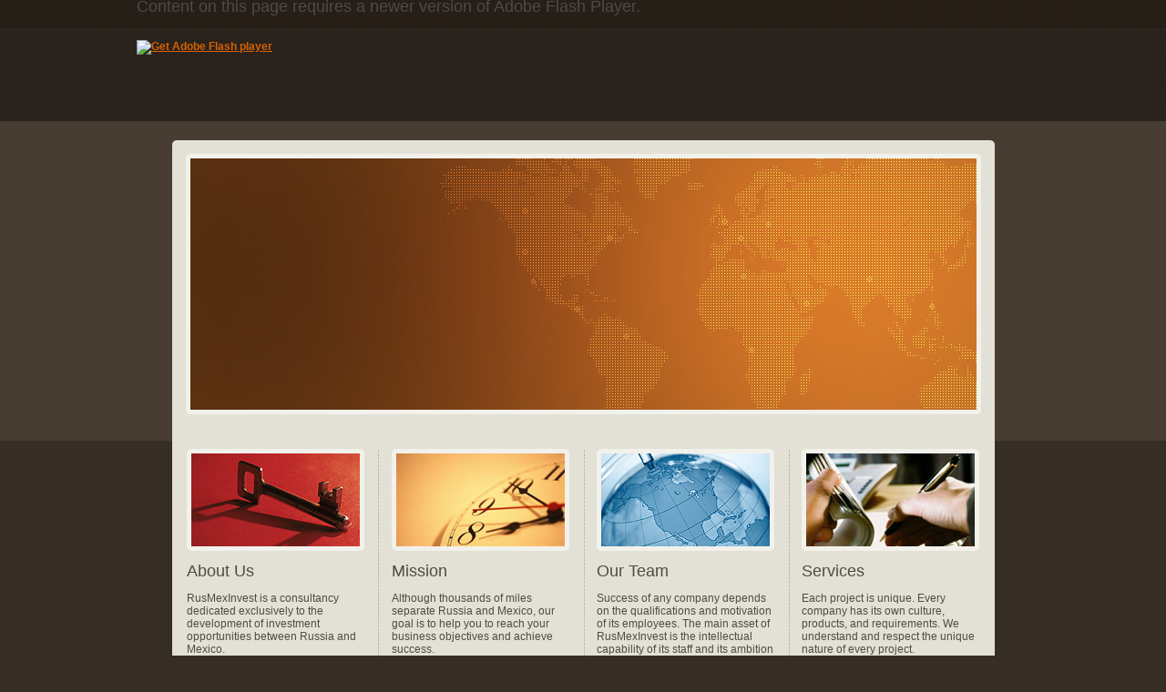

--- FILE ---
content_type: text/html
request_url: https://rusmexinvest.com/ing_index.html
body_size: 5575
content:
<!DOCTYPE html PUBLIC "-//W3C//DTD XHTML 1.0 Strict//EN" "http://www.w3.org/TR/xhtml1/DTD/xhtml1-strict.dtd">
<html xmlns="http://www.w3.org/1999/xhtml" xml:lang="en" lang="en">
<head>
<title>RusMexInvest</title>
<meta http-equiv="Content-Type" content="text/html; charset=utf-8" />
<link href="style.css" rel="stylesheet" type="text/css" />
<link href="layout.css" rel="stylesheet" type="text/css" />

<script src="scripts/swfobject_modified.js" type="text/javascript"></script>
</head>

<body id="page1">
	<div class="top-tail">
    <div class="bot-tail">
	<div id="main">
<div id="header">
  <object id="FlashID" classid="clsid:D27CDB6E-AE6D-11cf-96B8-444553540000" width="980" height="481">
    <param name="movie" value="images/header_inglogo.swf" />
    <param name="quality" value="high" />
    <param name="wmode" value="opaque" />
    <param name="swfversion" value="8.0.35.0" />
    <!-- This param tag prompts users with Flash Player 6.0 r65 and higher to download the latest version of Flash Player. Delete it if you don’t want users to see the prompt. -->
    <param name="expressinstall" value="scripts/expressInstall.swf" />
    <!-- Next object tag is for non-IE browsers. So hide it from IE using IECC. -->
    <!--[if !IE]>-->
    <object type="application/x-shockwave-flash" data="images/header_inglogo.swf" width="980" height="481">
      <!--<![endif]-->
      <param name="quality" value="high" />
      <param name="wmode" value="opaque" />
      <param name="swfversion" value="8.0.35.0" />
      <param name="expressinstall" value="scripts/expressInstall.swf" />
      <!-- The browser displays the following alternative content for users with Flash Player 6.0 and older. -->
      <div>
        <h4>Content on this page requires a newer version of Adobe Flash Player.</h4>
        <p><a href="http://www.adobe.com/go/getflashplayer"><img src="http://www.adobe.com/images/shared/download_buttons/get_flash_player.gif" alt="Get Adobe Flash player" width="112" height="33" /></a></p>
      </div>
      <!--[if !IE]>-->
    </object>
    <!--<![endif]-->
  </object>
</div>      
<div id="content">
<div class="left-corner">
            	<div class="right-corner">
                	<div class="row-1 unline">
                        <div class="line1">
                        <div class="line2">
                    	<div class="container line3">
                        	<div class="column-1">
                            	<img src="images/page1-img1.jpg" alt="" />
                                <blockquote>
                                  <h4 class="padding1">About Us</h4>
                                </blockquote>
                              RusMexInvest is a consultancy dedicated exclusively to the development of investment opportunities between Russia and Mexico.<p />
                                <a href="ing_compania.html" class="link">read more</a>
                            </div>
                            <div class="column-2 space1">
                            	<img src="images/page1-img2.jpg" alt="" />
                                </blockquote>
                            <h4 class="padding1">Mission</h4>
                                Although thousands of miles separate Russia and Mexico, our goal is to help you to reach your business objectives and achieve success.<p />
                                <a href="ing_mision.html" class="link">read more</a>
                          </div>
                            <div class="column-3 space1">
                            	<img src="images/page1-img3.jpg" alt="" />
                              <h4 class="padding1">Our Team</h4>
                                Success of any company depends on the qualifications and motivation of its employees. The main asset of RusMexInvest is the intellectual capability of its staff and its ambition to achieve the best results.<p />
                                <a href="ing_equipo.html" class="link">read more</a>
                            </div>
                            <div class="column-4 space1">
                            	<img src="images/page1-img5.jpg" alt="" />
                              <h4 class="padding1">Services</h4>
                                Each project is unique.  Every company has its own culture, products, and requirements.  We understand and respect the unique nature of every project.<p />
                                <a href="ing_servicios.html" class="link">read more</a>
                          </div>
                        </div>
                        </div>
                        </div>
                    </div>
                    
                </div>
            </div>
	  </div>
		<!--footer -->
		<div id="footer">
			<div class="menu">
            	<ul>
                	<li><a href="ing_index.html">Home</a>|</li>
                    <li><a href="ing_compania.html">About Us</a>|</li>
                    <li><a href="ing_mision.html">Mission</a>|</li>
                    <li><a href="ing_servicios.html">Services</a>|</li>
                    <li><a href="ing_equipo.html">Our team</a>|</li>
                   	<li><a href="ing_contacto.html">Contact us</a></li>
                </ul>
            </div>
            <!--<div class="text"><a href="index-7.html">Privacy Policy</a></div>-->
		</div>
		<!--footer end-->
	</div>
    </div>
    </div>
<script type="text/javascript">
<!--
swfobject.registerObject("FlashID");
swfobject.registerObject("FlashID");
swfobject.registerObject("FlashID");
//-->
</script>
</body>

</html>

--- FILE ---
content_type: text/css
request_url: https://rusmexinvest.com/style.css
body_size: 5984
content:
/* CSS Document */

* {	margin:0; padding:0; font-size:100%;}

body{background:#362e25; text-align:center;}
.top-tail{ background:url(images/top-tail.gif) top repeat-x #362e25;}
.bot-tail{ background:url(images/bot-tail.gif) bottom repeat-x;}

img {vertical-align:top;}
a img { border:0;}
ul { list-style:none;}

.left { float:left;}
.right {float:right;}
.clear  { clear:both;}

html{ font-family:Arial, Helvetica, sans-serif; font-size:0.75em; line-height:1.167em; color:#514a44;}
input, select { vertical-align:middle; font-weight:normal;}

a {color:#d76200; font-weight:bold;}
a:hover{text-decoration:none;}
p {padding-top:14px;}
h4{ font-size:1.5em; color:#514a44; font-weight:normal; padding-bottom:16px;}
h4 span{ display:block; font-size:0.667em; color:#b1a59b; margin:2px 0 -5px 0;}
strong{ display:block; font-size:1.083em;}
.strong1{ display:inline; font-size:1em;}
cite{ font-style:normal; display:block;}

/* ============================= main layout ====================== */
.imgindent {margin:0 17px 0 0; float:left;}
.phone{ float:right; padding-right:38px;}
.phone2{ float:right; padding-right:20px;}
.space1{ margin-left:30px;}
.space2{ margin-left:25px;}
.margin1{ margin-top:15px;}
.padding1{ padding-top:15px;}
.padding2{ padding-top:30px;}

/* ============================= header ====================== */
#header{ background:url(images/header-bg.jpg) bottom no-repeat; position:relative;}
#header .rss{ position:absolute; color:#e3e1d5; font-weight:normal; text-decoration:none; background:url(images/rss-bg.gif) right top no-repeat; padding:1px 25px 1px 0; right:40px; top:52px;}
#header .rss:hover{ color:#d76200;}
#header .top{ width:100%; overflow:hidden; font-size:0.833em; color:#67625d; height:32px;}
#header .small-menu{ float:right; padding:9px 31px 0 0;}
#header .small-menu li{ float:left; padding-left:6px;}
#header .small-menu a{ color:#67625d; font-weight:normal; text-decoration:none; display:inline-block; margin-right:6px;}
#header .small-menu a:hover{ color:#d76200;}
#header .top .text{ padding:9px 0 0 39px;}

#header .menu{ float:right; padding:63px 38px 0 0; height:38px;}
#header .menu li{ float:left; padding-left:1px;}
#header .menu a{ display:inline-block; width:77px; color:#fff; text-decoration:none; font-size:0.917em; text-transform:uppercase; text-align:center; background:url(images/menu-item-bg.gif) no-repeat 0 0; padding:10px 0 8px 0;}
#header .menu a:hover, #header .menu .active{ background:url(images/menu-item-bg-act.gif) no-repeat 0 0;}
#header .menu a:active{ margin-top:2px;}
#header .logo{ padding:45px 0 0 39px;}

#header .slogan{ padding:138px 0 0 112px;}
#header .link1, #header .link2{ width:100px; display:inline-block; font-size:0.917em; color:#fff; text-decoration:none; text-transform:uppercase; padding:9px 0 9px 0; text-align:center;}
#header .link1{ background:url(images/header-link1-bg.gif) no-repeat 0 0; margin:17px 0 0 114px;}
#header .link2{ background:url(images/header-link2-bg.gif) no-repeat 0 0; margin-left:1px;}
#header .link1:hover{ background:url(images/header-link2-bg.gif) no-repeat 0 0;}
#header .link2:hover{ background:url(images/header-link1-bg.gif) no-repeat 0 0;}

/* ============================= content ====================== */
#content{ margin:0 38px 0 39px;}
.left-corner{ background:url(images/content-left-corner.gif) left bottom no-repeat #e3e1d5;}
.right-corner{ background:url(images/content-right-corner.gif) right bottom no-repeat; padding:12px 15px 43px 16px; min-height:350px; height:auto !important; height:350px;}

.link{ display:inline-block; background:url(images/link-bg.gif) no-repeat 0 7px; padding-left:9px; margin-top:23px;}
.title{ padding-bottom:28px;}

.unline{ background:url(images/unline.gif) bottom repeat-x; padding-bottom:37px; margin-bottom:27px;}
.line1{ background:url(images/line.gif) repeat-y 210px 0;}
.line2{ background:url(images/line.gif) repeat-y 436px 0;}
.line3{ background:url(images/line.gif) repeat-y 661px 0;}

dt a{ background:url(images/link-bg.gif) no-repeat 0 7px; padding-left:15px;}
dd{ padding:0 0 6px 15px;}
dl .last{ padding-bottom:0;}
.author{ display:block; padding-top:6px;}
.author strong{ display:inline-block;}
.author span{ color:#b1a59b;}

.list{ margin:-3px 0;}
.list li{ line-height:1.667em;}
.list a{ background:url(images/link-bg.gif) no-repeat 0 7px; padding-left:15px;}

/* ============================= footer ====================== */
#footer .menu{ width:100%; overflow:hidden;}
#footer .menu ul{ padding:30px 0 0 41px;}
#footer .menu li{ float:left; color:#8c8279; padding-left:12px;}
#footer .menu a{ color:#e3e1d5; text-transform:uppercase; display:inline-block; margin-right:12px;}
#footer .text{ color:#e3e1d5; padding:8px 0 0 54px;}
#footer .text a{ color:#e3e1d5; text-decoration:none; font-weight:normal;}
#footer a:hover{ color:#d76200;}

/* ============================= forms ============================= */
#ContactForm label{ display:block; height:41px;}
#ContactForm input{ border:solid 1px #bbb9b7; background:#ebeae2; font-family:Arial, Helvetica, sans-serif; font-size:1em; color:#514a44; padding:1px 0 2px 3px; width:235px; margin-top:2px;}
#ContactForm textarea{ border:solid 1px #bbb9b7; background:#ebeae2; font-family:Arial, Helvetica, sans-serif; font-size:1em; color:#514a44; padding:1px 0 2px 3px; width:235px; margin-top:2px; height:153px; overflow:auto;}
#ContactForm a{ float:right; display:inline-block; width:58px; color:#fff; text-decoration:none; font-size:0.917em; text-transform:uppercase; text-align:center; background:url(images/form-link-bg.gif) no-repeat 0 0; padding:5px 0 6px 0; margin:15px 22px 0 0;}
#ContactForm a:hover{ background:url(images/form-link-bg-act.gif) no-repeat 0 0;}.single {
	margin-bottom: 40px;
}
.line22 {
	background:url(images/line.gif) repeat-y 285px 0;
}
.line32 {
	background:url(images/line.gif) repeat-y 585px 0;
}

#more {
	height: 20px;
	width: 905px;
	position: absolute;
	left: 117px;
	top: 873px;
}

#more a {
padding-right: 150px;
}


--- FILE ---
content_type: text/css
request_url: https://rusmexinvest.com/layout.css
body_size: 2462
content:
#main { width:980px; margin:0 auto; text-align:left;}

#header {height:481px;}

#footer { height:150px;}

.column-1, .column-2, .column-3, .column-4, .col-1, .col-2, .col-3 {float:left;}
.container {width:100%; overflow:hidden;}

/* ============================= page1 ===========================*/
#page1 .row-1 .column-1{ width:195px;}
#page1 .row-1 .column-2{ width:195px;}
#page1 .row-1 .column-3{ width:195px;}
#page1 .row-1 .column-4{ width:195px;}

#page1 .row-2 .column-1{ width:425px;}
#page1 .row-2 .column-2{ width:420px;}
#page1 .row-2 .col-1{ width:195px;}
#page1 .row-2 .col-2{ width:195px;}

/* ============================= page2 ===========================*/
#page2 .row-1 .column-1{ width:271px;}
#page2 .row-1 .column-2{ width:270px;}
#page2 .row-1 .column-3{ width:265px;}

#page2 .row-2 .column-1{ width:425px;}
#page2 .row-2 .column-2{ width:420px;}
#page2 .row-2 .col-1{ width:195px;}
#page2 .row-2 .col-2{ width:195px;}

/* ============================= page3 ===========================*/
#page3 .row-1 .column-1{ width:195px;}
#page3 .row-1 .column-2{ width:195px;}
#page3 .row-1 .column-3{ width:195px;}
#page3 .row-1 .column-4{ width:195px;}

#page3 .row-2 .column-1{ width:271px;}
#page3 .row-2 .column-2{ width:270px;}
#page3 .row-2 .column-3{ width:265px;}

/* ============================= page4 ===========================*/
#page4 .row-1 .column-1{ width:425px;}
#page4 .row-1 .column-2{ width:420px;}

#page4 .row-2 .column-1{ width:271px;}
#page4 .row-2 .column-2{ width:270px;}
#page4 .row-2 .column-3{ width:265px;}

/* ============================= page5 ===========================*/
#page5 .row-1 .column-1{ width:195px;}
#page5 .row-1 .column-2{
	width:270px;
}
#page5 .row-1 .column-3{
	width:270px;
}
#page5 .row-1 .column-4{
	width:270px;
}

#page5 .row-2 .column-1{ width:271px;}
#page5 .row-2 .column-2{ width:270px;}
#page5 .row-2 .column-3{ width:265px;}

/* ============================= page6 ===========================*/
#page6 .row-2 .column-1{ width:425px;}
#page6 .row-2 .column-2{ width:420px;}
#page6 .row-2 .col-1{ width:195px;}
#page6 .row-2 .col-2{ width:195px;}

/* ============================= page7 ===========================*/
#page7 .row-1 .column-1{ width:425px;}
#page7 .row-1 .column-2{ width:420px;}
#page7 .row-1 .col-1{ width:195px;}
#page7 .row-1 .col-2{ width:190px;}

#page7 .row-2 .column-1{ width:271px;}
#page7 .row-2 .column-2{ width:270px;}
#page7 .row-2 .column-3{ width:265px;}
